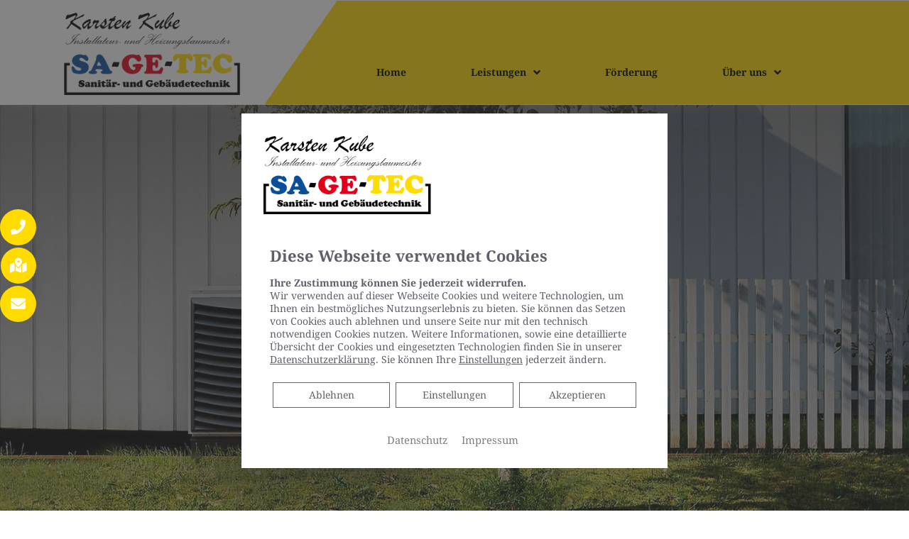

--- FILE ---
content_type: text/css; charset=utf-8
request_url: https://sa-ge-tec.de/wp-json/v1/google_font?family=Roboto+Slab%3A100%2C100italic%2C200%2C200italic%2C300%2C300italic%2C400%2C400italic%2C500%2C500italic%2C600%2C600italic%2C700%2C700italic%2C800%2C800italic%2C900%2C900italic%7CNoto+Serif%3A100%2C100italic%2C200%2C200italic%2C300%2C300italic%2C400%2C400italic%2C500%2C500italic%2C600%2C600italic%2C700%2C700italic%2C800%2C800italic%2C900%2C900italic%7CNorican%3A100%2C100italic%2C200%2C200italic%2C300%2C300italic%2C400%2C400italic%2C500%2C500italic%2C600%2C600italic%2C700%2C700italic%2C800%2C800italic%2C900%2C900italic&ver=6.1.9
body_size: 517
content:
@font-face {
  font-family: 'Norican';
  font-style: normal;
  font-weight: 400;
  src: url(/wp-json/v1/google_font_file/norican/v16/MwQ2bhXp1eSBqjkPKJVbsA.ttf) format('truetype');
}
@font-face {
  font-family: 'Noto Serif';
  font-style: italic;
  font-weight: 100;
  font-stretch: normal;
  src: url(/wp-json/v1/google_font_file/notoserif/v33/ga6saw1J5X9T9RW6j9bNfFIMZhhWnFTyNZIQD1-_FXP0RgnaOg9MYBNLgvcIrq4.ttf) format('truetype');
}
@font-face {
  font-family: 'Noto Serif';
  font-style: italic;
  font-weight: 200;
  font-stretch: normal;
  src: url(/wp-json/v1/google_font_file/notoserif/v33/ga6saw1J5X9T9RW6j9bNfFIMZhhWnFTyNZIQD1-_FXP0RgnaOg9MYBPLg_cIrq4.ttf) format('truetype');
}
@font-face {
  font-family: 'Noto Serif';
  font-style: italic;
  font-weight: 300;
  font-stretch: normal;
  src: url(/wp-json/v1/google_font_file/notoserif/v33/ga6saw1J5X9T9RW6j9bNfFIMZhhWnFTyNZIQD1-_FXP0RgnaOg9MYBMVg_cIrq4.ttf) format('truetype');
}
@font-face {
  font-family: 'Noto Serif';
  font-style: italic;
  font-weight: 400;
  font-stretch: normal;
  src: url(/wp-json/v1/google_font_file/notoserif/v33/ga6saw1J5X9T9RW6j9bNfFIMZhhWnFTyNZIQD1-_FXP0RgnaOg9MYBNLg_cIrq4.ttf) format('truetype');
}
@font-face {
  font-family: 'Noto Serif';
  font-style: italic;
  font-weight: 500;
  font-stretch: normal;
  src: url(/wp-json/v1/google_font_file/notoserif/v33/ga6saw1J5X9T9RW6j9bNfFIMZhhWnFTyNZIQD1-_FXP0RgnaOg9MYBN5g_cIrq4.ttf) format('truetype');
}
@font-face {
  font-family: 'Noto Serif';
  font-style: italic;
  font-weight: 600;
  font-stretch: normal;
  src: url(/wp-json/v1/google_font_file/notoserif/v33/ga6saw1J5X9T9RW6j9bNfFIMZhhWnFTyNZIQD1-_FXP0RgnaOg9MYBOVhPcIrq4.ttf) format('truetype');
}
@font-face {
  font-family: 'Noto Serif';
  font-style: italic;
  font-weight: 700;
  font-stretch: normal;
  src: url(/wp-json/v1/google_font_file/notoserif/v33/ga6saw1J5X9T9RW6j9bNfFIMZhhWnFTyNZIQD1-_FXP0RgnaOg9MYBOshPcIrq4.ttf) format('truetype');
}
@font-face {
  font-family: 'Noto Serif';
  font-style: italic;
  font-weight: 800;
  font-stretch: normal;
  src: url(/wp-json/v1/google_font_file/notoserif/v33/ga6saw1J5X9T9RW6j9bNfFIMZhhWnFTyNZIQD1-_FXP0RgnaOg9MYBPLhPcIrq4.ttf) format('truetype');
}
@font-face {
  font-family: 'Noto Serif';
  font-style: italic;
  font-weight: 900;
  font-stretch: normal;
  src: url(/wp-json/v1/google_font_file/notoserif/v33/ga6saw1J5X9T9RW6j9bNfFIMZhhWnFTyNZIQD1-_FXP0RgnaOg9MYBPihPcIrq4.ttf) format('truetype');
}
@font-face {
  font-family: 'Noto Serif';
  font-style: normal;
  font-weight: 100;
  font-stretch: normal;
  src: url(/wp-json/v1/google_font_file/notoserif/v33/ga6iaw1J5X9T9RW6j9bNVls-hfgvz8JcMofYTa32J4wsL2JAlAhZqFGTx8cP.ttf) format('truetype');
}
@font-face {
  font-family: 'Noto Serif';
  font-style: normal;
  font-weight: 200;
  font-stretch: normal;
  src: url(/wp-json/v1/google_font_file/notoserif/v33/ga6iaw1J5X9T9RW6j9bNVls-hfgvz8JcMofYTa32J4wsL2JAlAhZKFCTx8cP.ttf) format('truetype');
}
@font-face {
  font-family: 'Noto Serif';
  font-style: normal;
  font-weight: 300;
  font-stretch: normal;
  src: url(/wp-json/v1/google_font_file/notoserif/v33/ga6iaw1J5X9T9RW6j9bNVls-hfgvz8JcMofYTa32J4wsL2JAlAhZ9lCTx8cP.ttf) format('truetype');
}
@font-face {
  font-family: 'Noto Serif';
  font-style: normal;
  font-weight: 400;
  font-stretch: normal;
  src: url(/wp-json/v1/google_font_file/notoserif/v33/ga6iaw1J5X9T9RW6j9bNVls-hfgvz8JcMofYTa32J4wsL2JAlAhZqFCTx8cP.ttf) format('truetype');
}
@font-face {
  font-family: 'Noto Serif';
  font-style: normal;
  font-weight: 500;
  font-stretch: normal;
  src: url(/wp-json/v1/google_font_file/notoserif/v33/ga6iaw1J5X9T9RW6j9bNVls-hfgvz8JcMofYTa32J4wsL2JAlAhZmlCTx8cP.ttf) format('truetype');
}
@font-face {
  font-family: 'Noto Serif';
  font-style: normal;
  font-weight: 600;
  font-stretch: normal;
  src: url(/wp-json/v1/google_font_file/notoserif/v33/ga6iaw1J5X9T9RW6j9bNVls-hfgvz8JcMofYTa32J4wsL2JAlAhZdleTx8cP.ttf) format('truetype');
}
@font-face {
  font-family: 'Noto Serif';
  font-style: normal;
  font-weight: 700;
  font-stretch: normal;
  src: url(/wp-json/v1/google_font_file/notoserif/v33/ga6iaw1J5X9T9RW6j9bNVls-hfgvz8JcMofYTa32J4wsL2JAlAhZT1eTx8cP.ttf) format('truetype');
}
@font-face {
  font-family: 'Noto Serif';
  font-style: normal;
  font-weight: 800;
  font-stretch: normal;
  src: url(/wp-json/v1/google_font_file/notoserif/v33/ga6iaw1J5X9T9RW6j9bNVls-hfgvz8JcMofYTa32J4wsL2JAlAhZKFeTx8cP.ttf) format('truetype');
}
@font-face {
  font-family: 'Noto Serif';
  font-style: normal;
  font-weight: 900;
  font-stretch: normal;
  src: url(/wp-json/v1/google_font_file/notoserif/v33/ga6iaw1J5X9T9RW6j9bNVls-hfgvz8JcMofYTa32J4wsL2JAlAhZAVeTx8cP.ttf) format('truetype');
}
@font-face {
  font-family: 'Roboto Slab';
  font-style: normal;
  font-weight: 100;
  src: url(/wp-json/v1/google_font_file/robotoslab/v36/BngbUXZYTXPIvIBgJJSb6s3BzlRRfKOFbvjojIWmb2Rm.ttf) format('truetype');
}
@font-face {
  font-family: 'Roboto Slab';
  font-style: normal;
  font-weight: 200;
  src: url(/wp-json/v1/google_font_file/robotoslab/v36/BngbUXZYTXPIvIBgJJSb6s3BzlRRfKOFbvjoDISmb2Rm.ttf) format('truetype');
}
@font-face {
  font-family: 'Roboto Slab';
  font-style: normal;
  font-weight: 300;
  src: url(/wp-json/v1/google_font_file/robotoslab/v36/BngbUXZYTXPIvIBgJJSb6s3BzlRRfKOFbvjo0oSmb2Rm.ttf) format('truetype');
}
@font-face {
  font-family: 'Roboto Slab';
  font-style: normal;
  font-weight: 400;
  src: url(/wp-json/v1/google_font_file/robotoslab/v36/BngbUXZYTXPIvIBgJJSb6s3BzlRRfKOFbvjojISmb2Rm.ttf) format('truetype');
}
@font-face {
  font-family: 'Roboto Slab';
  font-style: normal;
  font-weight: 500;
  src: url(/wp-json/v1/google_font_file/robotoslab/v36/BngbUXZYTXPIvIBgJJSb6s3BzlRRfKOFbvjovoSmb2Rm.ttf) format('truetype');
}
@font-face {
  font-family: 'Roboto Slab';
  font-style: normal;
  font-weight: 600;
  src: url(/wp-json/v1/google_font_file/robotoslab/v36/BngbUXZYTXPIvIBgJJSb6s3BzlRRfKOFbvjoUoOmb2Rm.ttf) format('truetype');
}
@font-face {
  font-family: 'Roboto Slab';
  font-style: normal;
  font-weight: 700;
  src: url(/wp-json/v1/google_font_file/robotoslab/v36/BngbUXZYTXPIvIBgJJSb6s3BzlRRfKOFbvjoa4Omb2Rm.ttf) format('truetype');
}
@font-face {
  font-family: 'Roboto Slab';
  font-style: normal;
  font-weight: 800;
  src: url(/wp-json/v1/google_font_file/robotoslab/v36/BngbUXZYTXPIvIBgJJSb6s3BzlRRfKOFbvjoDIOmb2Rm.ttf) format('truetype');
}
@font-face {
  font-family: 'Roboto Slab';
  font-style: normal;
  font-weight: 900;
  src: url(/wp-json/v1/google_font_file/robotoslab/v36/BngbUXZYTXPIvIBgJJSb6s3BzlRRfKOFbvjoJYOmb2Rm.ttf) format('truetype');
}


--- FILE ---
content_type: image/svg+xml
request_url: https://sa-ge-tec.de/wp-content/uploads/2023/10/Novelan_Logo_ohne_claim_RGB.svg
body_size: 681
content:
<svg xmlns="http://www.w3.org/2000/svg" xmlns:xlink="http://www.w3.org/1999/xlink" id="Laag_1" x="0px" y="0px" viewBox="0 0 251.31 121.4" style="enable-background:new 0 0 251.31 121.4;" xml:space="preserve">
<style type="text/css">
	.st0{fill:#1D2525;}
	.st1{fill:#3D4F48;}
	.st2{fill:#798C45;}
</style>
<g>
	<polygon class="st0" points="26.77,83.1 26.77,96.3 6.04,83.1 0,83.1 0,103.87 6.04,103.87 6.04,90.72 26.77,103.87 32.82,103.87    32.82,83.1  "></polygon>
	<path class="st0" d="M63.47,83.21H46.94c-5.7,0-10.31,4.62-10.31,10.31v0c0,5.7,4.62,10.31,10.31,10.31h16.54   c5.7,0,10.31-4.62,10.31-10.31v0C73.79,87.82,69.17,83.21,63.47,83.21z M63,98.57H47.41c-2.79,0-5.05-2.26-5.05-5.05   c0-2.79,2.26-5.05,5.05-5.05H63c2.79,0,5.05,2.26,5.05,5.05C68.05,96.31,65.79,98.57,63,98.57z"></path>
	<g>
		<path class="st0" d="M205.22,100.18l2.51,3.74h7.77l-15.34-20.77h-6.09l-15.35,20.77h7.26l2.58-3.74H205.22z M196.87,88.05    l5.04,7.39h-10.16L196.87,88.05z"></path>
	</g>
	<polygon class="st0" points="91.22,98.49 102.15,83.14 109.16,83.14 94.2,103.91 88.09,103.91 73.14,83.14 79.97,83.14  "></polygon>
	<polygon class="st0" points="141.85,88.17 141.85,83.11 112.29,83.11 112.29,103.91 112.31,103.91 112.29,103.93 141.85,103.93    141.85,98.87 118.14,98.87 118.14,95.96 139.15,95.96 139.15,91.11 118.14,91.11 118.14,88.17  "></polygon>
	<polygon class="st0" points="147.83,83.06 147.83,103.83 176.02,103.83 176.02,98.3 153.87,98.3 153.87,83.06  "></polygon>
	<polygon class="st0" points="245.21,83.1 245.21,96.3 224.48,83.1 218.44,83.1 218.44,103.87 224.48,103.87 224.48,90.72    245.21,103.87 251.25,103.87 251.25,83.1  "></polygon>
	<polygon class="st1" points="109.71,44.31 100.4,44.31 128.13,0 140.67,19.63 135.81,27.32 128.23,15.07  "></polygon>
	<polygon class="st2" points="153.42,13.15 162.73,13.15 135.01,57.47 122.46,37.84 127.32,30.15 134.9,42.39  "></polygon>
</g>
</svg>